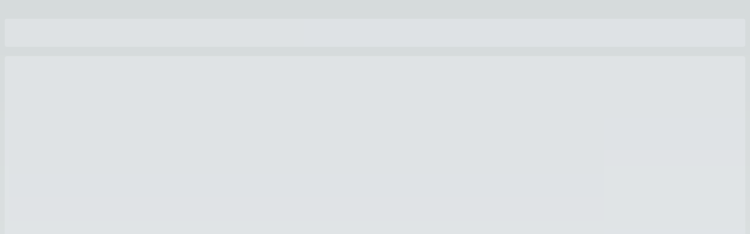

--- FILE ---
content_type: application/javascript; charset=UTF-8
request_url: https://newscast.jp/smart/_next/static/chunks/5387-95390fda87ffa0a1.js
body_size: 6327
content:
"use strict";(self.webpackChunk_N_E=self.webpackChunk_N_E||[]).push([[5387],{22436:(e,t,r)=>{var n=r(12115),i="function"==typeof Object.is?Object.is:function(e,t){return e===t&&(0!==e||1/e==1/t)||e!=e&&t!=t},a=n.useState,l=n.useEffect,o=n.useLayoutEffect,u=n.useDebugValue;function s(e){var t=e.getSnapshot;e=e.value;try{var r=t();return!i(e,r)}catch(e){return!0}}var c="undefined"==typeof window||void 0===window.document||void 0===window.document.createElement?function(e,t){return t()}:function(e,t){var r=t(),n=a({inst:{value:r,getSnapshot:t}}),i=n[0].inst,c=n[1];return o(function(){i.value=r,i.getSnapshot=t,s(i)&&c({inst:i})},[e,r,t]),l(function(){return s(i)&&c({inst:i}),e(function(){s(i)&&c({inst:i})})},[e]),u(r),r};t.useSyncExternalStore=void 0!==n.useSyncExternalStore?n.useSyncExternalStore:c},42714:(e,t)=>{Object.defineProperty(t,"__esModule",{value:!0}),Object.defineProperty(t,"setAttributesFromProps",{enumerable:!0,get:function(){return a}});let r={acceptCharset:"accept-charset",className:"class",htmlFor:"for",httpEquiv:"http-equiv",noModule:"noModule"},n=["onLoad","onReady","dangerouslySetInnerHTML","children","onError","strategy","stylesheets"];function i(e){return["async","defer","noModule"].includes(e)}function a(e,t){for(let[a,l]of Object.entries(t)){if(!t.hasOwnProperty(a)||n.includes(a)||void 0===l)continue;let o=r[a]||a.toLowerCase();"SCRIPT"===e.tagName&&i(o)?e[o]=!!l:e.setAttribute(o,String(l)),(!1===l||"SCRIPT"===e.tagName&&i(o)&&(!l||"false"===l))&&(e.setAttribute(o,""),e.removeAttribute(o))}}("function"==typeof t.default||"object"==typeof t.default&&null!==t.default)&&void 0===t.default.__esModule&&(Object.defineProperty(t.default,"__esModule",{value:!0}),Object.assign(t.default,t),e.exports=t.default)},49033:(e,t,r)=>{e.exports=r(22436)},60838:(e,t,r)=>{let n;r.d(t,{Ay:()=>el});var i=r(12115),a=r(49033),l=Object.prototype.hasOwnProperty;let o=new WeakMap,u=()=>{},s=u(),c=Object,d=e=>e===s,f=e=>"function"==typeof e,p=(e,t)=>({...e,...t}),g=e=>f(e.then),y={},h={},b="undefined",v=typeof window!=b,w=typeof document!=b,_=v&&"Deno"in window,m=()=>v&&typeof window.requestAnimationFrame!=b,O=(e,t)=>{let r=o.get(e);return[()=>!d(t)&&e.get(t)||y,n=>{if(!d(t)){let i=e.get(t);t in h||(h[t]=i),r[5](t,p(i,n),i||y)}},r[6],()=>!d(t)&&t in h?h[t]:!d(t)&&e.get(t)||y]},S=!0,[E,k]=v&&window.addEventListener?[window.addEventListener.bind(window),window.removeEventListener.bind(window)]:[u,u],L={initFocus:e=>(w&&document.addEventListener("visibilitychange",e),E("focus",e),()=>{w&&document.removeEventListener("visibilitychange",e),k("focus",e)}),initReconnect:e=>{let t=()=>{S=!0,e()},r=()=>{S=!1};return E("online",t),E("offline",r),()=>{k("online",t),k("offline",r)}}},j=!i.useId,C=!v||_,I=e=>m()?window.requestAnimationFrame(e):setTimeout(e,1),R=C?i.useEffect:i.useLayoutEffect,T="undefined"!=typeof navigator&&navigator.connection,M=!C&&T&&(["slow-2g","2g"].includes(T.effectiveType)||T.saveData),x=new WeakMap,P=e=>c.prototype.toString.call(e),A=(e,t)=>e==="[object ".concat(t,"]"),V=0,D=e=>{let t,r,n=typeof e,i=P(e),a=A(i,"Date"),l=A(i,"RegExp"),o=A(i,"Object");if(c(e)!==e||a||l)t=a?e.toJSON():"symbol"==n?e.toString():"string"==n?JSON.stringify(e):""+e;else{if(t=x.get(e))return t;if(t=++V+"~",x.set(e,t),Array.isArray(e)){for(r=0,t="@";r<e.length;r++)t+=D(e[r])+",";x.set(e,t)}if(o){t="#";let n=c.keys(e).sort();for(;!d(r=n.pop());)d(e[r])||(t+=r+":"+D(e[r])+",");x.set(e,t)}}return t},q=e=>{if(f(e))try{e=e()}catch(t){e=""}let t=e;return[e="string"==typeof e?e:(Array.isArray(e)?e.length:e)?D(e):"",t]},F=0,N=()=>++F;async function H(){for(var e=arguments.length,t=Array(e),r=0;r<e;r++)t[r]=arguments[r];let[n,i,a,l]=t,u=p({populateCache:!0,throwOnError:!0},"boolean"==typeof l?{revalidate:l}:l||{}),c=u.populateCache,y=u.rollbackOnError,h=u.optimisticData,b=e=>"function"==typeof y?y(e):!1!==y,v=u.throwOnError;if(f(i)){let e=[];for(let t of n.keys())!/^\$(inf|sub)\$/.test(t)&&i(n.get(t)._k)&&e.push(t);return Promise.all(e.map(w))}return w(i);async function w(e){let r,[i]=q(e);if(!i)return;let[l,p]=O(n,i),[y,w,_,m]=o.get(n),S=()=>{let t=y[i];return(f(u.revalidate)?u.revalidate(l().data,e):!1!==u.revalidate)&&(delete _[i],delete m[i],t&&t[0])?t[0](2).then(()=>l().data):l().data};if(t.length<3)return S();let E=a,k=!1,L=N();w[i]=[L,0];let j=!d(h),C=l(),I=C.data,R=C._c,T=d(R)?I:R;if(j&&p({data:h=f(h)?h(T,I):h,_c:T}),f(E))try{E=E(T)}catch(e){r=e,k=!0}if(E&&g(E)){if(E=await E.catch(e=>{r=e,k=!0}),L!==w[i][0]){if(k)throw r;return E}k&&j&&b(r)&&(c=!0,p({data:T,_c:s}))}if(c&&!k&&(f(c)?p({data:c(E,T),error:s,_c:s}):p({data:E,error:s,_c:s})),w[i][1]=N(),Promise.resolve(S()).then(()=>{p({_c:s})}),k){if(v)throw r;return}return E}}let W=(e,t)=>{for(let r in e)e[r][0]&&e[r][0](t)},J=(e,t)=>{if(!o.has(e)){let r=p(L,t),n=Object.create(null),i=H.bind(s,e),a=u,l=Object.create(null),c=(e,t)=>{let r=l[e]||[];return l[e]=r,r.push(t),()=>r.splice(r.indexOf(t),1)},d=(t,r,n)=>{e.set(t,r);let i=l[t];if(i)for(let e of i)e(r,n)},f=()=>{if(!o.has(e)&&(o.set(e,[n,Object.create(null),Object.create(null),Object.create(null),i,d,c]),!C)){let t=r.initFocus(setTimeout.bind(s,W.bind(s,n,0))),i=r.initReconnect(setTimeout.bind(s,W.bind(s,n,1)));a=()=>{t&&t(),i&&i(),o.delete(e)}}};return f(),[e,i,f,a]}return[e,o.get(e)[4]]},[$,z]=J(new Map),U=p({onLoadingSlow:u,onSuccess:u,onError:u,onErrorRetry:(e,t,r,n,i)=>{let a=r.errorRetryCount,l=i.retryCount,o=~~((Math.random()+.5)*(1<<(l<8?l:8)))*r.errorRetryInterval;(d(a)||!(l>a))&&setTimeout(n,o,i)},onDiscarded:u,revalidateOnFocus:!0,revalidateOnReconnect:!0,revalidateIfStale:!0,shouldRetryOnError:!0,errorRetryInterval:M?1e4:5e3,focusThrottleInterval:5e3,dedupingInterval:2e3,loadingTimeout:M?5e3:3e3,compare:function e(t,r){var n,i;if(t===r)return!0;if(t&&r&&(n=t.constructor)===r.constructor){if(n===Date)return t.getTime()===r.getTime();if(n===RegExp)return t.toString()===r.toString();if(n===Array){if((i=t.length)===r.length)for(;i--&&e(t[i],r[i]););return -1===i}if(!n||"object"==typeof t){for(n in i=0,t)if(l.call(t,n)&&++i&&!l.call(r,n)||!(n in r)||!e(t[n],r[n]))return!1;return Object.keys(r).length===i}}return t!=t&&r!=r},isPaused:()=>!1,cache:$,mutate:z,fallback:{}},{isOnline:()=>S,isVisible:()=>{let e=w&&document.visibilityState;return d(e)||"hidden"!==e}}),B=(e,t)=>{let r=p(e,t);if(t){let{use:n,fallback:i}=e,{use:a,fallback:l}=t;n&&a&&(r.use=n.concat(a)),i&&l&&(r.fallback=p(i,l))}return r},G=(0,i.createContext)({}),K=v&&window.__SWR_DEVTOOLS_USE__,Q=K?window.__SWR_DEVTOOLS_USE__:[],X=e=>f(e[1])?[e[0],e[1],e[2]||{}]:[e[0],null,(null===e[1]?e[2]:e[1])||{}],Y=()=>{let e=(0,i.useContext)(G);return(0,i.useMemo)(()=>p(U,e),[e])},Z=Q.concat(e=>(t,r,n)=>{let i=r&&((...e)=>{let[n]=q(t),[,,,i]=o.get($);if(n.startsWith("$inf$"))return r(...e);let a=i[n];return d(a)?r(...e):(delete i[n],a)});return e(t,i,n)}),ee=(e,t,r)=>{let n=t[e]||(t[e]=[]);return n.push(r),()=>{let e=n.indexOf(r);e>=0&&(n[e]=n[n.length-1],n.pop())}};K&&(window.__SWR_DEVTOOLS_REACT__=i);let et=()=>{},er=et();new WeakMap;let en=i.use||(e=>{switch(e.status){case"pending":throw e;case"fulfilled":return e.value;case"rejected":throw e.reason;default:throw e.status="pending",e.then(t=>{e.status="fulfilled",e.value=t},t=>{e.status="rejected",e.reason=t}),e}}),ei={dedupe:!0},ea=Promise.resolve(s);c.defineProperty(e=>{let{value:t}=e,r=(0,i.useContext)(G),n=f(t),a=(0,i.useMemo)(()=>n?t(r):t,[n,r,t]),l=(0,i.useMemo)(()=>n?a:B(r,a),[n,r,a]),o=a&&a.provider,u=(0,i.useRef)(s);o&&!u.current&&(u.current=J(o(l.cache||$),a));let c=u.current;return c&&(l.cache=c[0],l.mutate=c[1]),R(()=>{if(c)return c[2]&&c[2](),c[3]},[]),(0,i.createElement)(G.Provider,p(e,{value:l}))},"defaultValue",{value:U});let el=(n=(e,t,r)=>{let{cache:n,compare:l,suspense:u,fallbackData:c,revalidateOnMount:y,revalidateIfStale:h,refreshInterval:b,refreshWhenHidden:v,refreshWhenOffline:w,keepPreviousData:_}=r,[m,S,E,k]=o.get(n),[L,T]=q(e),M=(0,i.useRef)(!1),x=(0,i.useRef)(!1),P=(0,i.useRef)(L),A=(0,i.useRef)(t),V=(0,i.useRef)(r),D=()=>V.current,F=()=>D().isVisible()&&D().isOnline(),[W,J,$,z]=O(n,L),U=(0,i.useRef)({}).current,B=d(c)?d(r.fallback)?s:r.fallback[L]:c,G=(e,t)=>{for(let r in U)if("data"===r){if(!l(e[r],t[r])&&(!d(e[r])||!l(eo,t[r])))return!1}else if(t[r]!==e[r])return!1;return!0},K=(0,i.useMemo)(()=>{let e=!!L&&!!t&&(d(y)?!D().isPaused()&&!u&&!1!==h:y),r=t=>{let r=p(t);return(delete r._k,e)?{isValidating:!0,isLoading:!0,...r}:r},n=W(),i=z(),a=r(n),l=n===i?a:r(i),o=a;return[()=>{let e=r(W());return G(e,o)?(o.data=e.data,o.isLoading=e.isLoading,o.isValidating=e.isValidating,o.error=e.error,o):(o=e,e)},()=>l]},[n,L]),Q=(0,a.useSyncExternalStore)((0,i.useCallback)(e=>$(L,(t,r)=>{G(r,t)||e()}),[n,L]),K[0],K[1]),X=!M.current,Y=m[L]&&m[L].length>0,Z=Q.data,et=d(Z)?B&&g(B)?en(B):B:Z,er=Q.error,el=(0,i.useRef)(et),eo=_?d(Z)?d(el.current)?et:el.current:Z:et,eu=(!Y||!!d(er))&&(X&&!d(y)?y:!D().isPaused()&&(u?!d(et)&&h:d(et)||h)),es=!!(L&&t&&X&&eu),ec=d(Q.isValidating)?es:Q.isValidating,ed=d(Q.isLoading)?es:Q.isLoading,ef=(0,i.useCallback)(async e=>{let t,n,i=A.current;if(!L||!i||x.current||D().isPaused())return!1;let a=!0,o=e||{},u=!E[L]||!o.dedupe,c=()=>j?!x.current&&L===P.current&&M.current:L===P.current,p={isValidating:!1,isLoading:!1},g=()=>{J(p)},y=()=>{let e=E[L];e&&e[1]===n&&delete E[L]},h={isValidating:!0};d(W().data)&&(h.isLoading=!0);try{if(u&&(J(h),r.loadingTimeout&&d(W().data)&&setTimeout(()=>{a&&c()&&D().onLoadingSlow(L,r)},r.loadingTimeout),E[L]=[i(T),N()]),[t,n]=E[L],t=await t,u&&setTimeout(y,r.dedupingInterval),!E[L]||E[L][1]!==n)return u&&c()&&D().onDiscarded(L),!1;p.error=s;let e=S[L];if(!d(e)&&(n<=e[0]||n<=e[1]||0===e[1]))return g(),u&&c()&&D().onDiscarded(L),!1;let o=W().data;p.data=l(o,t)?o:t,u&&c()&&D().onSuccess(t,L,r)}catch(r){y();let e=D(),{shouldRetryOnError:t}=e;!e.isPaused()&&(p.error=r,u&&c()&&(e.onError(r,L,e),(!0===t||f(t)&&t(r))&&(!D().revalidateOnFocus||!D().revalidateOnReconnect||F())&&e.onErrorRetry(r,L,e,e=>{let t=m[L];t&&t[0]&&t[0](3,e)},{retryCount:(o.retryCount||0)+1,dedupe:!0})))}return a=!1,g(),!0},[L,n]),ep=(0,i.useCallback)((...e)=>H(n,P.current,...e),[]);if(R(()=>{A.current=t,V.current=r,d(Z)||(el.current=Z)}),R(()=>{if(!L)return;let e=ef.bind(s,ei),t=0;D().revalidateOnFocus&&(t=Date.now()+D().focusThrottleInterval);let r=ee(L,m,(r,n={})=>{if(0==r){let r=Date.now();D().revalidateOnFocus&&r>t&&F()&&(t=r+D().focusThrottleInterval,e())}else if(1==r)D().revalidateOnReconnect&&F()&&e();else if(2==r)return ef();else if(3==r)return ef(n)});return x.current=!1,P.current=L,M.current=!0,J({_k:T}),eu&&!E[L]&&(d(et)||C?e():I(e)),()=>{x.current=!0,r()}},[L]),R(()=>{let e;function t(){let t=f(b)?b(W().data):b;t&&-1!==e&&(e=setTimeout(r,t))}function r(){!W().error&&(v||D().isVisible())&&(w||D().isOnline())?ef(ei).then(t):t()}return t(),()=>{e&&(clearTimeout(e),e=-1)}},[b,v,w,L]),(0,i.useDebugValue)(eo),u){let e=L&&d(et);if(!j&&C&&e)throw Error("Fallback data is required when using Suspense in SSR.");e&&(A.current=t,V.current=r,x.current=!1);let n=k[L];if(en(!d(n)&&e?ep(n):ea),!d(er)&&e)throw er;let i=e?ef(ei):ea;!d(eo)&&e&&(i.status="fulfilled",i.value=!0),en(i)}return{mutate:ep,get data(){return U.data=!0,eo},get error(){return U.error=!0,er},get isValidating(){return U.isValidating=!0,ec},get isLoading(){return U.isLoading=!0,ed}}},function(...e){let t=Y(),[r,i,a]=X(e),l=B(t,a),o=n,{use:u}=l,s=(u||[]).concat(Z);for(let e=s.length;e--;)o=s[e](o);return o(r,i||l.fetcher||null,l)})},63554:(e,t,r)=>{r.r(t),r.d(t,{default:()=>i.a});var n=r(69243),i=r.n(n),a={};for(let e in n)"default"!==e&&(a[e]=()=>n[e]);r.d(t,a)},69243:(e,t,r)=>{Object.defineProperty(t,"__esModule",{value:!0}),!function(e,t){for(var r in t)Object.defineProperty(e,r,{enumerable:!0,get:t[r]})}(t,{default:function(){return v},handleClientScriptLoad:function(){return y},initScriptLoader:function(){return h}});let n=r(88229),i=r(6966),a=r(95155),l=n._(r(47650)),o=i._(r(12115)),u=r(82830),s=r(42714),c=r(92374),d=new Map,f=new Set,p=e=>{if(l.default.preinit)return void e.forEach(e=>{l.default.preinit(e,{as:"style"})});{let t=document.head;e.forEach(e=>{let r=document.createElement("link");r.type="text/css",r.rel="stylesheet",r.href=e,t.appendChild(r)})}},g=e=>{let{src:t,id:r,onLoad:n=()=>{},onReady:i=null,dangerouslySetInnerHTML:a,children:l="",strategy:o="afterInteractive",onError:u,stylesheets:c}=e,g=r||t;if(g&&f.has(g))return;if(d.has(t)){f.add(g),d.get(t).then(n,u);return}let y=()=>{i&&i(),f.add(g)},h=document.createElement("script"),b=new Promise((e,t)=>{h.addEventListener("load",function(t){e(),n&&n.call(this,t),y()}),h.addEventListener("error",function(e){t(e)})}).catch(function(e){u&&u(e)});a?(h.innerHTML=a.__html||"",y()):l?(h.textContent="string"==typeof l?l:Array.isArray(l)?l.join(""):"",y()):t&&(h.src=t,d.set(t,b)),(0,s.setAttributesFromProps)(h,e),"worker"===o&&h.setAttribute("type","text/partytown"),h.setAttribute("data-nscript",o),c&&p(c),document.body.appendChild(h)};function y(e){let{strategy:t="afterInteractive"}=e;"lazyOnload"===t?window.addEventListener("load",()=>{(0,c.requestIdleCallback)(()=>g(e))}):g(e)}function h(e){e.forEach(y),[...document.querySelectorAll('[data-nscript="beforeInteractive"]'),...document.querySelectorAll('[data-nscript="beforePageRender"]')].forEach(e=>{let t=e.id||e.getAttribute("src");f.add(t)})}function b(e){let{id:t,src:r="",onLoad:n=()=>{},onReady:i=null,strategy:s="afterInteractive",onError:d,stylesheets:p,...y}=e,{updateScripts:h,scripts:b,getIsSsr:v,appDir:w,nonce:_}=(0,o.useContext)(u.HeadManagerContext),m=(0,o.useRef)(!1);(0,o.useEffect)(()=>{let e=t||r;m.current||(i&&e&&f.has(e)&&i(),m.current=!0)},[i,t,r]);let O=(0,o.useRef)(!1);if((0,o.useEffect)(()=>{if(!O.current){if("afterInteractive"===s)g(e);else"lazyOnload"===s&&("complete"===document.readyState?(0,c.requestIdleCallback)(()=>g(e)):window.addEventListener("load",()=>{(0,c.requestIdleCallback)(()=>g(e))}));O.current=!0}},[e,s]),("beforeInteractive"===s||"worker"===s)&&(h?(b[s]=(b[s]||[]).concat([{id:t,src:r,onLoad:n,onReady:i,onError:d,...y}]),h(b)):v&&v()?f.add(t||r):v&&!v()&&g(e)),w){if(p&&p.forEach(e=>{l.default.preinit(e,{as:"style"})}),"beforeInteractive"===s)if(!r)return y.dangerouslySetInnerHTML&&(y.children=y.dangerouslySetInnerHTML.__html,delete y.dangerouslySetInnerHTML),(0,a.jsx)("script",{nonce:_,dangerouslySetInnerHTML:{__html:"(self.__next_s=self.__next_s||[]).push("+JSON.stringify([0,{...y,id:t}])+")"}});else return l.default.preload(r,y.integrity?{as:"script",integrity:y.integrity,nonce:_,crossOrigin:y.crossOrigin}:{as:"script",nonce:_,crossOrigin:y.crossOrigin}),(0,a.jsx)("script",{nonce:_,dangerouslySetInnerHTML:{__html:"(self.__next_s=self.__next_s||[]).push("+JSON.stringify([r,{...y,id:t}])+")"}});"afterInteractive"===s&&r&&l.default.preload(r,y.integrity?{as:"script",integrity:y.integrity,nonce:_,crossOrigin:y.crossOrigin}:{as:"script",nonce:_,crossOrigin:y.crossOrigin})}return null}Object.defineProperty(b,"__nextScript",{value:!0});let v=b;("function"==typeof t.default||"object"==typeof t.default&&null!==t.default)&&void 0===t.default.__esModule&&(Object.defineProperty(t.default,"__esModule",{value:!0}),Object.assign(t.default,t),e.exports=t.default)},92374:(e,t)=>{Object.defineProperty(t,"__esModule",{value:!0}),!function(e,t){for(var r in t)Object.defineProperty(e,r,{enumerable:!0,get:t[r]})}(t,{cancelIdleCallback:function(){return n},requestIdleCallback:function(){return r}});let r="undefined"!=typeof self&&self.requestIdleCallback&&self.requestIdleCallback.bind(window)||function(e){let t=Date.now();return self.setTimeout(function(){e({didTimeout:!1,timeRemaining:function(){return Math.max(0,50-(Date.now()-t))}})},1)},n="undefined"!=typeof self&&self.cancelIdleCallback&&self.cancelIdleCallback.bind(window)||function(e){return clearTimeout(e)};("function"==typeof t.default||"object"==typeof t.default&&null!==t.default)&&void 0===t.default.__esModule&&(Object.defineProperty(t.default,"__esModule",{value:!0}),Object.assign(t.default,t),e.exports=t.default)}}]);